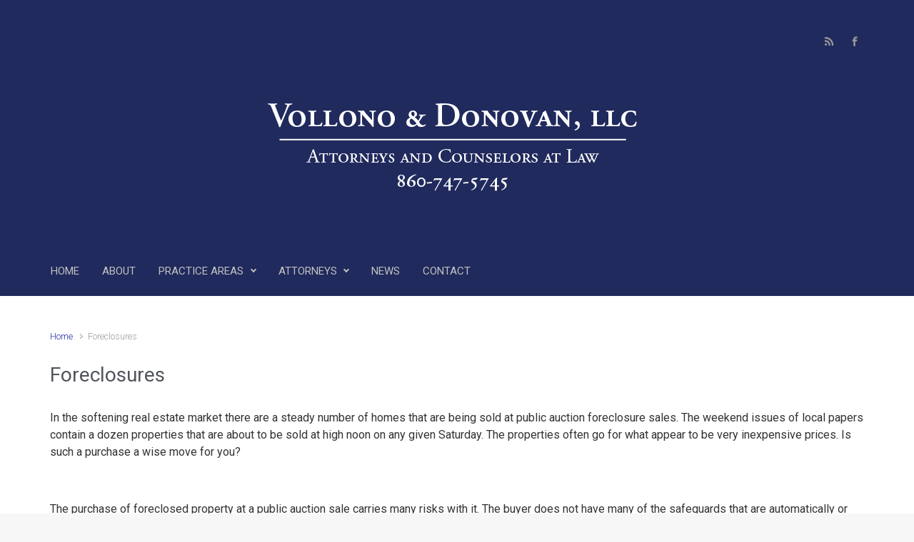

--- FILE ---
content_type: text/html; charset=UTF-8
request_url: http://t-vlaw.com/foreclosures/
body_size: 12826
content:

    <!DOCTYPE html>
<html itemscope="itemscope" itemtype="http://schema.org/WebPage"lang="en-US">
    <head>
        <meta charset="UTF-8"/>
        <meta name="viewport" content="width=device-width, initial-scale=1.0"/>
        <meta http-equiv="X-UA-Compatible" content="IE=edge"/>
		<meta name='robots' content='index, follow, max-image-preview:large, max-snippet:-1, max-video-preview:-1' />

	<!-- This site is optimized with the Yoast SEO plugin v26.7 - https://yoast.com/wordpress/plugins/seo/ -->
	<title>Foreclosures - Vollono &amp; Donovan, LLC</title>
	<link rel="canonical" href="https://t-vlaw.com/foreclosures/" />
	<meta property="og:locale" content="en_US" />
	<meta property="og:type" content="article" />
	<meta property="og:title" content="Foreclosures - Vollono &amp; Donovan, LLC" />
	<meta property="og:description" content="In the softening real estate market there are a steady number of homes that are being sold at public auction foreclosure sales. The weekend issues of local papers contain a dozen properties that are about to be sold at high noon on any given Saturday. The properties often go for what appear to be very [&hellip;]" />
	<meta property="og:url" content="https://t-vlaw.com/foreclosures/" />
	<meta property="og:site_name" content="Vollono &amp; Donovan, LLC" />
	<meta property="article:modified_time" content="2025-03-26T13:37:27+00:00" />
	<meta name="twitter:card" content="summary_large_image" />
	<script type="application/ld+json" class="yoast-schema-graph">{"@context":"https://schema.org","@graph":[{"@type":"WebPage","@id":"https://t-vlaw.com/foreclosures/","url":"https://t-vlaw.com/foreclosures/","name":"Foreclosures - Vollono &amp; Donovan, LLC","isPartOf":{"@id":"https://t-vlaw.com/#website"},"datePublished":"2017-10-17T19:23:58+00:00","dateModified":"2025-03-26T13:37:27+00:00","breadcrumb":{"@id":"https://t-vlaw.com/foreclosures/#breadcrumb"},"inLanguage":"en-US","potentialAction":[{"@type":"ReadAction","target":["https://t-vlaw.com/foreclosures/"]}]},{"@type":"BreadcrumbList","@id":"https://t-vlaw.com/foreclosures/#breadcrumb","itemListElement":[{"@type":"ListItem","position":1,"name":"Home","item":"https://t-vlaw.com/"},{"@type":"ListItem","position":2,"name":"Foreclosures"}]},{"@type":"WebSite","@id":"https://t-vlaw.com/#website","url":"https://t-vlaw.com/","name":"Vollono &amp; Donovan, LLC","description":"Attorneys and Counselors at Law","potentialAction":[{"@type":"SearchAction","target":{"@type":"EntryPoint","urlTemplate":"https://t-vlaw.com/?s={search_term_string}"},"query-input":{"@type":"PropertyValueSpecification","valueRequired":true,"valueName":"search_term_string"}}],"inLanguage":"en-US"}]}</script>
	<!-- / Yoast SEO plugin. -->


<link rel="alternate" type="application/rss+xml" title="Vollono &amp; Donovan, LLC &raquo; Feed" href="https://t-vlaw.com/feed/" />
<link rel="alternate" type="application/rss+xml" title="Vollono &amp; Donovan, LLC &raquo; Comments Feed" href="https://t-vlaw.com/comments/feed/" />
<link rel="alternate" title="oEmbed (JSON)" type="application/json+oembed" href="https://t-vlaw.com/wp-json/oembed/1.0/embed?url=https%3A%2F%2Ft-vlaw.com%2Fforeclosures%2F" />
<link rel="alternate" title="oEmbed (XML)" type="text/xml+oembed" href="https://t-vlaw.com/wp-json/oembed/1.0/embed?url=https%3A%2F%2Ft-vlaw.com%2Fforeclosures%2F&#038;format=xml" />
<style id='wp-img-auto-sizes-contain-inline-css' type='text/css'>
img:is([sizes=auto i],[sizes^="auto," i]){contain-intrinsic-size:3000px 1500px}
/*# sourceURL=wp-img-auto-sizes-contain-inline-css */
</style>
<style id='wp-emoji-styles-inline-css' type='text/css'>

	img.wp-smiley, img.emoji {
		display: inline !important;
		border: none !important;
		box-shadow: none !important;
		height: 1em !important;
		width: 1em !important;
		margin: 0 0.07em !important;
		vertical-align: -0.1em !important;
		background: none !important;
		padding: 0 !important;
	}
/*# sourceURL=wp-emoji-styles-inline-css */
</style>
<style id='wp-block-library-inline-css' type='text/css'>
:root{--wp-block-synced-color:#7a00df;--wp-block-synced-color--rgb:122,0,223;--wp-bound-block-color:var(--wp-block-synced-color);--wp-editor-canvas-background:#ddd;--wp-admin-theme-color:#007cba;--wp-admin-theme-color--rgb:0,124,186;--wp-admin-theme-color-darker-10:#006ba1;--wp-admin-theme-color-darker-10--rgb:0,107,160.5;--wp-admin-theme-color-darker-20:#005a87;--wp-admin-theme-color-darker-20--rgb:0,90,135;--wp-admin-border-width-focus:2px}@media (min-resolution:192dpi){:root{--wp-admin-border-width-focus:1.5px}}.wp-element-button{cursor:pointer}:root .has-very-light-gray-background-color{background-color:#eee}:root .has-very-dark-gray-background-color{background-color:#313131}:root .has-very-light-gray-color{color:#eee}:root .has-very-dark-gray-color{color:#313131}:root .has-vivid-green-cyan-to-vivid-cyan-blue-gradient-background{background:linear-gradient(135deg,#00d084,#0693e3)}:root .has-purple-crush-gradient-background{background:linear-gradient(135deg,#34e2e4,#4721fb 50%,#ab1dfe)}:root .has-hazy-dawn-gradient-background{background:linear-gradient(135deg,#faaca8,#dad0ec)}:root .has-subdued-olive-gradient-background{background:linear-gradient(135deg,#fafae1,#67a671)}:root .has-atomic-cream-gradient-background{background:linear-gradient(135deg,#fdd79a,#004a59)}:root .has-nightshade-gradient-background{background:linear-gradient(135deg,#330968,#31cdcf)}:root .has-midnight-gradient-background{background:linear-gradient(135deg,#020381,#2874fc)}:root{--wp--preset--font-size--normal:16px;--wp--preset--font-size--huge:42px}.has-regular-font-size{font-size:1em}.has-larger-font-size{font-size:2.625em}.has-normal-font-size{font-size:var(--wp--preset--font-size--normal)}.has-huge-font-size{font-size:var(--wp--preset--font-size--huge)}.has-text-align-center{text-align:center}.has-text-align-left{text-align:left}.has-text-align-right{text-align:right}.has-fit-text{white-space:nowrap!important}#end-resizable-editor-section{display:none}.aligncenter{clear:both}.items-justified-left{justify-content:flex-start}.items-justified-center{justify-content:center}.items-justified-right{justify-content:flex-end}.items-justified-space-between{justify-content:space-between}.screen-reader-text{border:0;clip-path:inset(50%);height:1px;margin:-1px;overflow:hidden;padding:0;position:absolute;width:1px;word-wrap:normal!important}.screen-reader-text:focus{background-color:#ddd;clip-path:none;color:#444;display:block;font-size:1em;height:auto;left:5px;line-height:normal;padding:15px 23px 14px;text-decoration:none;top:5px;width:auto;z-index:100000}html :where(.has-border-color){border-style:solid}html :where([style*=border-top-color]){border-top-style:solid}html :where([style*=border-right-color]){border-right-style:solid}html :where([style*=border-bottom-color]){border-bottom-style:solid}html :where([style*=border-left-color]){border-left-style:solid}html :where([style*=border-width]){border-style:solid}html :where([style*=border-top-width]){border-top-style:solid}html :where([style*=border-right-width]){border-right-style:solid}html :where([style*=border-bottom-width]){border-bottom-style:solid}html :where([style*=border-left-width]){border-left-style:solid}html :where(img[class*=wp-image-]){height:auto;max-width:100%}:where(figure){margin:0 0 1em}html :where(.is-position-sticky){--wp-admin--admin-bar--position-offset:var(--wp-admin--admin-bar--height,0px)}@media screen and (max-width:600px){html :where(.is-position-sticky){--wp-admin--admin-bar--position-offset:0px}}

/*# sourceURL=wp-block-library-inline-css */
</style><style id='global-styles-inline-css' type='text/css'>
:root{--wp--preset--aspect-ratio--square: 1;--wp--preset--aspect-ratio--4-3: 4/3;--wp--preset--aspect-ratio--3-4: 3/4;--wp--preset--aspect-ratio--3-2: 3/2;--wp--preset--aspect-ratio--2-3: 2/3;--wp--preset--aspect-ratio--16-9: 16/9;--wp--preset--aspect-ratio--9-16: 9/16;--wp--preset--color--black: #000000;--wp--preset--color--cyan-bluish-gray: #abb8c3;--wp--preset--color--white: #ffffff;--wp--preset--color--pale-pink: #f78da7;--wp--preset--color--vivid-red: #cf2e2e;--wp--preset--color--luminous-vivid-orange: #ff6900;--wp--preset--color--luminous-vivid-amber: #fcb900;--wp--preset--color--light-green-cyan: #7bdcb5;--wp--preset--color--vivid-green-cyan: #00d084;--wp--preset--color--pale-cyan-blue: #8ed1fc;--wp--preset--color--vivid-cyan-blue: #0693e3;--wp--preset--color--vivid-purple: #9b51e0;--wp--preset--gradient--vivid-cyan-blue-to-vivid-purple: linear-gradient(135deg,rgb(6,147,227) 0%,rgb(155,81,224) 100%);--wp--preset--gradient--light-green-cyan-to-vivid-green-cyan: linear-gradient(135deg,rgb(122,220,180) 0%,rgb(0,208,130) 100%);--wp--preset--gradient--luminous-vivid-amber-to-luminous-vivid-orange: linear-gradient(135deg,rgb(252,185,0) 0%,rgb(255,105,0) 100%);--wp--preset--gradient--luminous-vivid-orange-to-vivid-red: linear-gradient(135deg,rgb(255,105,0) 0%,rgb(207,46,46) 100%);--wp--preset--gradient--very-light-gray-to-cyan-bluish-gray: linear-gradient(135deg,rgb(238,238,238) 0%,rgb(169,184,195) 100%);--wp--preset--gradient--cool-to-warm-spectrum: linear-gradient(135deg,rgb(74,234,220) 0%,rgb(151,120,209) 20%,rgb(207,42,186) 40%,rgb(238,44,130) 60%,rgb(251,105,98) 80%,rgb(254,248,76) 100%);--wp--preset--gradient--blush-light-purple: linear-gradient(135deg,rgb(255,206,236) 0%,rgb(152,150,240) 100%);--wp--preset--gradient--blush-bordeaux: linear-gradient(135deg,rgb(254,205,165) 0%,rgb(254,45,45) 50%,rgb(107,0,62) 100%);--wp--preset--gradient--luminous-dusk: linear-gradient(135deg,rgb(255,203,112) 0%,rgb(199,81,192) 50%,rgb(65,88,208) 100%);--wp--preset--gradient--pale-ocean: linear-gradient(135deg,rgb(255,245,203) 0%,rgb(182,227,212) 50%,rgb(51,167,181) 100%);--wp--preset--gradient--electric-grass: linear-gradient(135deg,rgb(202,248,128) 0%,rgb(113,206,126) 100%);--wp--preset--gradient--midnight: linear-gradient(135deg,rgb(2,3,129) 0%,rgb(40,116,252) 100%);--wp--preset--font-size--small: 13px;--wp--preset--font-size--medium: 20px;--wp--preset--font-size--large: 36px;--wp--preset--font-size--x-large: 42px;--wp--preset--spacing--20: 0.44rem;--wp--preset--spacing--30: 0.67rem;--wp--preset--spacing--40: 1rem;--wp--preset--spacing--50: 1.5rem;--wp--preset--spacing--60: 2.25rem;--wp--preset--spacing--70: 3.38rem;--wp--preset--spacing--80: 5.06rem;--wp--preset--shadow--natural: 6px 6px 9px rgba(0, 0, 0, 0.2);--wp--preset--shadow--deep: 12px 12px 50px rgba(0, 0, 0, 0.4);--wp--preset--shadow--sharp: 6px 6px 0px rgba(0, 0, 0, 0.2);--wp--preset--shadow--outlined: 6px 6px 0px -3px rgb(255, 255, 255), 6px 6px rgb(0, 0, 0);--wp--preset--shadow--crisp: 6px 6px 0px rgb(0, 0, 0);}:where(.is-layout-flex){gap: 0.5em;}:where(.is-layout-grid){gap: 0.5em;}body .is-layout-flex{display: flex;}.is-layout-flex{flex-wrap: wrap;align-items: center;}.is-layout-flex > :is(*, div){margin: 0;}body .is-layout-grid{display: grid;}.is-layout-grid > :is(*, div){margin: 0;}:where(.wp-block-columns.is-layout-flex){gap: 2em;}:where(.wp-block-columns.is-layout-grid){gap: 2em;}:where(.wp-block-post-template.is-layout-flex){gap: 1.25em;}:where(.wp-block-post-template.is-layout-grid){gap: 1.25em;}.has-black-color{color: var(--wp--preset--color--black) !important;}.has-cyan-bluish-gray-color{color: var(--wp--preset--color--cyan-bluish-gray) !important;}.has-white-color{color: var(--wp--preset--color--white) !important;}.has-pale-pink-color{color: var(--wp--preset--color--pale-pink) !important;}.has-vivid-red-color{color: var(--wp--preset--color--vivid-red) !important;}.has-luminous-vivid-orange-color{color: var(--wp--preset--color--luminous-vivid-orange) !important;}.has-luminous-vivid-amber-color{color: var(--wp--preset--color--luminous-vivid-amber) !important;}.has-light-green-cyan-color{color: var(--wp--preset--color--light-green-cyan) !important;}.has-vivid-green-cyan-color{color: var(--wp--preset--color--vivid-green-cyan) !important;}.has-pale-cyan-blue-color{color: var(--wp--preset--color--pale-cyan-blue) !important;}.has-vivid-cyan-blue-color{color: var(--wp--preset--color--vivid-cyan-blue) !important;}.has-vivid-purple-color{color: var(--wp--preset--color--vivid-purple) !important;}.has-black-background-color{background-color: var(--wp--preset--color--black) !important;}.has-cyan-bluish-gray-background-color{background-color: var(--wp--preset--color--cyan-bluish-gray) !important;}.has-white-background-color{background-color: var(--wp--preset--color--white) !important;}.has-pale-pink-background-color{background-color: var(--wp--preset--color--pale-pink) !important;}.has-vivid-red-background-color{background-color: var(--wp--preset--color--vivid-red) !important;}.has-luminous-vivid-orange-background-color{background-color: var(--wp--preset--color--luminous-vivid-orange) !important;}.has-luminous-vivid-amber-background-color{background-color: var(--wp--preset--color--luminous-vivid-amber) !important;}.has-light-green-cyan-background-color{background-color: var(--wp--preset--color--light-green-cyan) !important;}.has-vivid-green-cyan-background-color{background-color: var(--wp--preset--color--vivid-green-cyan) !important;}.has-pale-cyan-blue-background-color{background-color: var(--wp--preset--color--pale-cyan-blue) !important;}.has-vivid-cyan-blue-background-color{background-color: var(--wp--preset--color--vivid-cyan-blue) !important;}.has-vivid-purple-background-color{background-color: var(--wp--preset--color--vivid-purple) !important;}.has-black-border-color{border-color: var(--wp--preset--color--black) !important;}.has-cyan-bluish-gray-border-color{border-color: var(--wp--preset--color--cyan-bluish-gray) !important;}.has-white-border-color{border-color: var(--wp--preset--color--white) !important;}.has-pale-pink-border-color{border-color: var(--wp--preset--color--pale-pink) !important;}.has-vivid-red-border-color{border-color: var(--wp--preset--color--vivid-red) !important;}.has-luminous-vivid-orange-border-color{border-color: var(--wp--preset--color--luminous-vivid-orange) !important;}.has-luminous-vivid-amber-border-color{border-color: var(--wp--preset--color--luminous-vivid-amber) !important;}.has-light-green-cyan-border-color{border-color: var(--wp--preset--color--light-green-cyan) !important;}.has-vivid-green-cyan-border-color{border-color: var(--wp--preset--color--vivid-green-cyan) !important;}.has-pale-cyan-blue-border-color{border-color: var(--wp--preset--color--pale-cyan-blue) !important;}.has-vivid-cyan-blue-border-color{border-color: var(--wp--preset--color--vivid-cyan-blue) !important;}.has-vivid-purple-border-color{border-color: var(--wp--preset--color--vivid-purple) !important;}.has-vivid-cyan-blue-to-vivid-purple-gradient-background{background: var(--wp--preset--gradient--vivid-cyan-blue-to-vivid-purple) !important;}.has-light-green-cyan-to-vivid-green-cyan-gradient-background{background: var(--wp--preset--gradient--light-green-cyan-to-vivid-green-cyan) !important;}.has-luminous-vivid-amber-to-luminous-vivid-orange-gradient-background{background: var(--wp--preset--gradient--luminous-vivid-amber-to-luminous-vivid-orange) !important;}.has-luminous-vivid-orange-to-vivid-red-gradient-background{background: var(--wp--preset--gradient--luminous-vivid-orange-to-vivid-red) !important;}.has-very-light-gray-to-cyan-bluish-gray-gradient-background{background: var(--wp--preset--gradient--very-light-gray-to-cyan-bluish-gray) !important;}.has-cool-to-warm-spectrum-gradient-background{background: var(--wp--preset--gradient--cool-to-warm-spectrum) !important;}.has-blush-light-purple-gradient-background{background: var(--wp--preset--gradient--blush-light-purple) !important;}.has-blush-bordeaux-gradient-background{background: var(--wp--preset--gradient--blush-bordeaux) !important;}.has-luminous-dusk-gradient-background{background: var(--wp--preset--gradient--luminous-dusk) !important;}.has-pale-ocean-gradient-background{background: var(--wp--preset--gradient--pale-ocean) !important;}.has-electric-grass-gradient-background{background: var(--wp--preset--gradient--electric-grass) !important;}.has-midnight-gradient-background{background: var(--wp--preset--gradient--midnight) !important;}.has-small-font-size{font-size: var(--wp--preset--font-size--small) !important;}.has-medium-font-size{font-size: var(--wp--preset--font-size--medium) !important;}.has-large-font-size{font-size: var(--wp--preset--font-size--large) !important;}.has-x-large-font-size{font-size: var(--wp--preset--font-size--x-large) !important;}
/*# sourceURL=global-styles-inline-css */
</style>

<style id='classic-theme-styles-inline-css' type='text/css'>
/*! This file is auto-generated */
.wp-block-button__link{color:#fff;background-color:#32373c;border-radius:9999px;box-shadow:none;text-decoration:none;padding:calc(.667em + 2px) calc(1.333em + 2px);font-size:1.125em}.wp-block-file__button{background:#32373c;color:#fff;text-decoration:none}
/*# sourceURL=/wp-includes/css/classic-themes.min.css */
</style>
<link rel='stylesheet' id='siteorigin-panels-front-css' href='http://t-vlaw.com/wp-content/plugins/siteorigin-panels/css/front-flex.min.css' type='text/css' media='all' />
<link rel='stylesheet' id='evolve-bootstrap-css' href='http://t-vlaw.com/wp-content/themes/evolve/assets/css/bootstrap.min.css' type='text/css' media='all' />
<link rel='stylesheet' id='evolve-fw-css' href='http://t-vlaw.com/wp-content/themes/evolve/assets/css/fw-all.min.css' type='text/css' media='all' />
<link rel='stylesheet' id='evolve-style-css' href='http://t-vlaw.com/wp-content/themes/evolve/style.css' type='text/css' media='all' />
<style id='evolve-style-inline-css' type='text/css'>
 .navbar-nav .nav-link:focus, .navbar-nav .nav-link:hover, .navbar-nav .active > .nav-link, .navbar-nav .nav-link.active, .navbar-nav .nav-link.show, .navbar-nav .show > .nav-link, .navbar-nav li.menu-item.current-menu-item > a, .navbar-nav li.menu-item.current-menu-parent > a, .navbar-nav li.menu-item.current-menu-ancestor > a, .navbar-nav li a:hover, .navbar-nav li:hover > a, .navbar-nav li:hover, .social-media-links a:hover { color: #fff; } .thumbnail-post:hover img { -webkit-transform: scale(1.1,1.1); -ms-transform: scale(1.1,1.1); transform: scale(1.1,1.1); } .thumbnail-post:hover .mask { opacity: 1; } .thumbnail-post:hover .icon { opacity: 1; top: 50%; margin-top: -25px; } .content { background-color: #ffffff; } .content { padding-top: 35px; padding-bottom: 0px; } .navbar-nav .dropdown-menu { background-color: #202a5d; } .navbar-nav .dropdown-item:focus, .navbar-nav .dropdown-item:hover { background: none; } .menu-header, .sticky-header { background-color: #202a5d; } .header-v1 .header-search .form-control:focus, .sticky-header .header-search .form-control:focus { background-color: #141e51; } .footer { background: #202a5d; } .header-pattern { background-color: #202a5d; } .header-search .form-control, .header-search .form-control:focus, .header-search .form-control::placeholder { color: #c1c1c1; } body { font-size: 1rem; font-family: Roboto; font-weight: 300; color: #212529; } #website-title, #website-title a { font-size: 39px; font-family: Roboto; font-style: 400; color: #ffffff; } #tagline { font-size: 13px; font-family: Roboto; font-style: 400; color: #aaaaaa; } .post-title, .post-title a, .blog-title { font-size: 28px; font-family: Roboto; font-weight: 400; color: #51545C; } .post-content { font-size: 16px; font-family: Roboto; font-weight: 400; color: #333; } body{ color:#333; } #sticky-title { font-size: 25px; font-family: Roboto; font-weight: 400; color: #ffffff; } .page-nav a, .navbar-nav .nav-link, .navbar-nav .dropdown-item, .navbar-nav .dropdown-menu, .menu-header, .header-wrapper .header-search, .sticky-header, .navbar-toggler { font-size: 15px; font-family: Roboto; font-weight: 400; color: #c1c1c1; } .widget-title, .widget-title a.rsswidget { font-size: 19px; font-family: Roboto; font-weight: 400; color: #ffffff; } .widget-content, .aside, .aside a { font-size: 13px; font-family: Roboto; font-weight: 400; color: #ffffff; }.widget-content, .widget-content a, .widget-content .tab-holder .news-list li .post-holder a, .widget-content .tab-holder .news-list li .post-holder .meta{ color:#ffffff; } h1 { font-size: 46px; font-family: Roboto; font-weight: 400; color: #333; } h2 { font-size: 40px; font-family: Roboto; font-weight: 400; color: #333; } h3 { font-size: 34px; font-family: Roboto; font-weight: 400; color: #333; } h4 { font-size: 27px; font-family: Roboto; font-weight: 400; color: #333; } h5 { font-size: 20px; font-family: Roboto; font-weight: 400; color: #333; } h6 { font-size: 14px; font-family: Roboto; font-weight: 400; color: #333; } #copyright, #copyright a { font-size: .7rem; font-family: Roboto; font-weight: 300; color: #999999; } #website-title, #tagline { float: none; margin: 5px auto; } .header-logo-container img { float: none; } #website-title, #tagline, .header-logo-container { display:inline-block; text-align:center; width:100%; } #website-title, #tagline { position: relative; } #backtotop { right: 2rem; } .widget-content { background: none; border: none; -webkit-box-shadow: none; box-shadow: none; } .widget::before { -webkit-box-shadow: none; box-shadow: none; } a, .page-link, .page-link:hover, code, .widget_calendar tbody a, .page-numbers.current { color: #2530a3; } .breadcrumb-item:last-child, .breadcrumb-item+.breadcrumb-item::before, .widget a, .post-meta, .post-meta a, .navigation a, .post-content .number-pagination a:link, #wp-calendar td, .no-comment, .comment-meta, .comment-meta a, blockquote, .price del { color: #999999; } a:hover { color: #3944b7; } .header { padding-top: 40px; padding-bottom: 40px; } .header.container { padding-left: 30px; padding-right: 30px; } .page-nav ul > li, .navbar-nav > li { padding: 0 8px; } .social-media-links a { color: #999999; } .social-media-links .icon { height: normal; width: normal; } .header-block { background-color: #202a5d; background: -o-radial-gradient(circle, #202a5d, #111b4e); background: radial-gradient(circle, #202a5d, #111b4e); background-repeat: no-repeat; } .btn, a.btn, button, .button, .widget .button, input#submit, input[type=submit], .post-content a.btn, .woocommerce .button { background: #0bb697; background-image: -webkit-gradient( linear, left bottom, left top, from(#0bb697), to(#0bb697) ); background-image: -o-linear-gradient( bottom, #0bb697, #0bb697 ); background-image: linear-gradient( to top, #0bb697, #0bb697 ); color: #f4f4f4; text-shadow: none; border-color: #0bb697; border-radius: .3em; border-width: 1pxpx; border-style: solid; -webkit-box-shadow: 0 2px 0 #1d6e72; box-shadow: 0 2px 0 #1d6e72; } .btn:hover, a.btn:hover, button:hover, .button:hover, .widget .button:hover, input#submit:hover, input[type=submit]:hover, .carousel-control-button:hover, .header-wrapper .woocommerce-menu .btn:hover { color: #ffffff; border-color: #313a43; background: #313a43; background-image: -webkit-gradient( linear, left bottom, left top, from( #313a43 ), to( #313a43 ) ); background-image: -o-linear-gradient( bottom, #313a43, #313a43 ); background-image: linear-gradient( to top, #313a43, #313a43 ); -webkit-box-shadow: 0 2px 0 #313a43; box-shadow: 0 2px 0 #313a43; border-width: 1pxpx; border-style: solid; } input[type=text], input[type=email], input[type=url], input[type=password], input[type=file], input[type=tel], textarea, select, .form-control, .form-control:focus, .select2-container--default .select2-selection--single, a.wpml-ls-item-toggle, .wpml-ls-sub-menu a { background-color: #ffffff; border-color: transparent; color: #888888; } .custom-checkbox .custom-control-input:checked~.custom-control-label::before, .custom-radio .custom-control-input:checked~.custom-control-label::before, .nav-pills .nav-link.active, .dropdown-item.active, .dropdown-item:active, .woocommerce-store-notice, .comment-author .fn .badge-primary, .widget.woocommerce .count, .woocommerce-review-link, .woocommerce .onsale, .stars a:hover, .stars a.active { background: #492fb1; } .form-control:focus, .input-text:focus, input[type=text]:focus, input[type=email]:focus, input[type=url]:focus, input[type=password]:focus, input[type=file]:focus, input[type=tel]:focus, textarea:focus, .page-link:focus, select:focus { border-color: transparent; box-shadow: 0 0 .7rem rgba(73, 47, 177, 0.9); } .custom-control-input:focus~.custom-control-label::before { box-shadow: 0 0 0 1px #fff, 0 0 0 0.2rem  rgba(73, 47, 177, 0.25); } .btn.focus, .btn:focus { box-shadow: 0 0 0 0.2rem rgba(73, 47, 177, 0.25); } :focus { outline-color: rgba(73, 47, 177, 0.25); } code { border-left-color: #492fb1; } @media (min-width: 992px), (min-width: 1200px), (min-width: 1260px) and (max-width: 1198.98px) { .container { width: 100%; max-width: 1200px; } .header-block .container:first-child { width: 100%; } .posts.card-deck > .card { min-width: calc(50% - 30px); max-width: calc(50% - 30px); } .posts.card-deck > .card.p-4 { min-width: calc(50% - 2rem); max-width: calc(50% - 2rem); }} @media (max-width: 991.98px) { .posts.card-deck > .card { min-width: calc(50% - 30px); max-width: calc(50% - 30px); } .posts.card-deck > .card.p-4 { min-width: calc(50% - 2rem); max-width: calc(50% - 2rem); }} @media (min-width: 768px) { .sticky-header { width: 100%; left: 0; right: 0; margin: 0 auto; z-index: 99999; } .page-nav, .header-wrapper .main-menu { padding-top: 8px; padding-bottom: 8px; } .posts.card-columns { -webkit-column-count: 2; column-count: 2; } .header-v1 .social-media-links li:last-child a { padding-right: 0; }} @media (max-width: 767.98px) { .page-nav ul li, .page-nav ul, .navbar-nav li, .navbar-nav, .navbar-nav .dropdown-menu, .navbar-toggler { border-color: #141e51; } .navbar-toggler, .page-nav ul li, .page-nav ul, .navbar-nav li, .navbar-nav, .navbar-nav .dropdown-menu { background: #182255; } .posts.card-columns { -webkit-column-count: 1; column-count: 1; } .posts.card-deck > .card { min-width: calc(100% - 30px); max-width: 100%; } .posts.card-deck > .card.p-4 { min-width: calc(100% - 2rem); max-width: 100%; }} @media (min-width: 576px) {} @media (max-width: 575.98px) { .header-v1 .search-form .form-control { background-color: #182255; }}
/*# sourceURL=evolve-style-inline-css */
</style>
<link rel="https://api.w.org/" href="https://t-vlaw.com/wp-json/" /><link rel="alternate" title="JSON" type="application/json" href="https://t-vlaw.com/wp-json/wp/v2/pages/189" /><link rel="EditURI" type="application/rsd+xml" title="RSD" href="https://t-vlaw.com/xmlrpc.php?rsd" />
<meta name="generator" content="WordPress 6.9" />
<link rel='shortlink' href='https://t-vlaw.com/?p=189' />
<style type="text/css" id="custom-background-css">
body.custom-background { background-color: #f7f7f7; }
</style>
	<style media="all" id="siteorigin-panels-layouts-head">/* Layout 189 */ #pgc-189-0-0 { width:100%;width:calc(100% - ( 0 * 30px ) ) } #pg-189-0 , #pl-189 .so-panel { margin-bottom:30px } #pgc-189-1-0 { width:75%;width:calc(75% - ( 0.249999998125 * 30px ) ) } #pgc-189-1-1 { width:25%;width:calc(25% - ( 0.750000001875 * 30px ) ) } #pl-189 .so-panel:last-of-type { margin-bottom:0px } #pg-189-0.panel-has-style > .panel-row-style, #pg-189-0.panel-no-style , #pg-189-1.panel-has-style > .panel-row-style, #pg-189-1.panel-no-style { -webkit-align-items:flex-start;align-items:flex-start } #pg-189-1> .panel-row-style { background-color:#202a5d;padding:2% 2% 2% 2% } @media (max-width:780px){ #pg-189-0.panel-no-style, #pg-189-0.panel-has-style > .panel-row-style, #pg-189-0 , #pg-189-1.panel-no-style, #pg-189-1.panel-has-style > .panel-row-style, #pg-189-1 { -webkit-flex-direction:column;-ms-flex-direction:column;flex-direction:column } #pg-189-0 > .panel-grid-cell , #pg-189-0 > .panel-row-style > .panel-grid-cell , #pg-189-1 > .panel-grid-cell , #pg-189-1 > .panel-row-style > .panel-grid-cell { width:100%;margin-right:0 } #pgc-189-1-0 { margin-bottom:30px } #pl-189 .panel-grid-cell { padding:0 } #pl-189 .panel-grid .panel-grid-cell-empty { display:none } #pl-189 .panel-grid .panel-grid-cell-mobile-last { margin-bottom:0px } #pg-189-1> .panel-row-style { padding:1% 1% 1% 1% }  } </style><link rel="icon" href="https://t-vlaw.com/wp-content/uploads/2017/10/cropped-Thompson-Vollono-Donovan-Square-Logo-32x32.png" sizes="32x32" />
<link rel="icon" href="https://t-vlaw.com/wp-content/uploads/2017/10/cropped-Thompson-Vollono-Donovan-Square-Logo-192x192.png" sizes="192x192" />
<link rel="apple-touch-icon" href="https://t-vlaw.com/wp-content/uploads/2017/10/cropped-Thompson-Vollono-Donovan-Square-Logo-180x180.png" />
<meta name="msapplication-TileImage" content="https://t-vlaw.com/wp-content/uploads/2017/10/cropped-Thompson-Vollono-Donovan-Square-Logo-270x270.png" />
    <link rel='stylesheet' id='sow-button-atom-ed6c8cece0c6-189-css' href='http://t-vlaw.com/wp-content/uploads/siteorigin-widgets/sow-button-atom-ed6c8cece0c6-189.css' type='text/css' media='all' />
<link rel='stylesheet' id='sow-button-base-css' href='http://t-vlaw.com/wp-content/plugins/so-widgets-bundle/widgets/button/css/style.css' type='text/css' media='all' />
<link rel='stylesheet' id='siteorigin-widget-icon-font-fontawesome-css' href='http://t-vlaw.com/wp-content/plugins/so-widgets-bundle/icons/fontawesome/style.css' type='text/css' media='all' />
<link rel='stylesheet' id='evolve-google-fonts-css' href='http://fonts.googleapis.com/css?family=Roboto%3A300%7CRoboto%3A400%7CRoboto%3A400%7CRoboto%3A400%7CRoboto%3A400%7CRoboto%3A400%7CRoboto%3A400%7CRoboto%3A300%7CRoboto%3A400%7CRoboto%3A400%7CRoboto%3A400%7CRoboto%3A400%7CRoboto%3A400%7CRoboto%3A400%7CRoboto%3A400%7CRoboto%3A400%7CRoboto%7CRoboto%7CRoboto%7CRoboto%7CRoboto%7CRoboto%7CRoboto%3A400%7CRoboto%3A400%7CRoboto%3A700%7CRoboto%3A700%7CRoboto%3A300%7CRoboto%3A700%7CRoboto%3A700%7CRoboto%3A300%7CRoboto%3A400%7CRoboto%3A400%7CRoboto%3A400%7CRoboto%3A400%7CRoboto%3A400%7CRoboto%3A400%7CRoboto%3A300%7CRoboto%3A400%7CRoboto%3A400%7CRoboto%3A400%7CRoboto%3A400%7CRoboto%3A400%7CRoboto%3A400%7CRoboto%3A400%7CRoboto%3A400%7CRoboto%7CRoboto%7CRoboto%7CRoboto%7CRoboto%7CRoboto%7CRoboto%3A400%7CRoboto%3A400%7CRoboto%3A700%7CRoboto%3A700%7CRoboto%3A300%7CRoboto%3A700%7CRoboto%3A700%7CRoboto%3A700&#038;ver=6.9' type='text/css' media='all' />
<link rel='stylesheet' id='evolve-animate-css' href='http://t-vlaw.com/wp-content/themes/evolve/assets/css/animate.min.css' type='text/css' media='all' />
</head>
<body class="wp-singular page-template-default page page-id-189 custom-background wp-theme-evolve siteorigin-panels siteorigin-panels-before-js" itemscope="itemscope" itemtype="http://schema.org/WebPage">
<a class="btn screen-reader-text sr-only sr-only-focusable"
   href="#primary">Skip to main content</a>

<div id="wrapper"><div class="header-block"></div><header class="header-v1 header-wrapper" role="banner" itemscope="itemscope" itemtype="http://schema.org/WPHeader">
    <div class="header-pattern">

		
        <div class="header container">
            <div class="row align-items-center justify-content-between">

				<div class="col-12 order-1">
        <ul class="social-media-links ml-md-3 float-md-right">

			
                <li><a target="_blank" href="http://t-vlaw.com/feed/rss/" data-toggle="tooltip"
                       data-placement="bottom"
                       title="RSS Feed"><svg class="icon icon-rss" aria-hidden="true" role="img"> <use xlink:href="http://t-vlaw.com/wp-content/themes/evolve/assets/images/icons.svg#icon-rss"></use> </svg></a>
                </li>

			
                <li><a target="_blank" href="https://www.facebook.com/plainvillelawyers" data-toggle="tooltip"
                       data-placement="bottom"
                       title="Facebook"><svg class="icon icon-facebook" aria-hidden="true" role="img"> <use xlink:href="http://t-vlaw.com/wp-content/themes/evolve/assets/images/icons.svg#icon-facebook"></use> </svg></a>
                </li>

			
        </ul>
		</div><div class='col-12 order-2 mt-md-3 header-logo-container'><a href=https://t-vlaw.com><img alt='Vollono &amp; Donovan, LLC' src=https://t-vlaw.com/wp-content/uploads/2021/02/law-logo-1-01.png /></a></div>
            </div><!-- .row .align-items-center -->
        </div><!-- .header .container -->

		
    </div><!-- .header-pattern -->

    <div class="menu-header">
        <div class="container">
            <div class="row align-items-md-center">

				<nav class="navbar navbar-expand-md main-menu mr-auto col-12 col-sm"><button class="navbar-toggler" type="button" data-toggle="collapse" data-target="#primary-menu" aria-controls="primary-menu" aria-expanded="false" aria-label="Primary">
                                    <svg class="icon icon-menu" aria-hidden="true" role="img"> <use xlink:href="http://t-vlaw.com/wp-content/themes/evolve/assets/images/icons.svg#icon-menu"></use> </svg>
                                    </button>
                                <div id="primary-menu" class="collapse navbar-collapse" data-hover="dropdown" data-animations="fadeInUp fadeInDown fadeInDown fadeInDown"><ul id="menu-top-menu" class="navbar-nav mr-auto"><li itemscope="itemscope" itemtype="https://www.schema.org/SiteNavigationElement" id="menu-item-114" class="menu-item menu-item-type-post_type menu-item-object-page menu-item-home menu-item-114 nav-item"><a href="https://t-vlaw.com/" class="nav-link">HOME</a></li>
<li itemscope="itemscope" itemtype="https://www.schema.org/SiteNavigationElement" id="menu-item-112" class="menu-item menu-item-type-post_type menu-item-object-page menu-item-112 nav-item"><a href="https://t-vlaw.com/about/" class="nav-link">ABOUT</a></li>
<li itemscope="itemscope" itemtype="https://www.schema.org/SiteNavigationElement" id="menu-item-111" class="menu-item menu-item-type-post_type menu-item-object-page menu-item-has-children dropdown menu-item-111 nav-item"><a href="https://t-vlaw.com/practice-areas/" data-hover="dropdown" data-toggle="dropdown" aria-haspopup="true" aria-expanded="false" class="dropdown-toggle nav-link" id="menu-item-dropdown-111">PRACTICE AREAS</a>
<ul class="dropdown-menu dropdown-hover" aria-labelledby="menu-item-dropdown-111" role="menu">
	<li itemscope="itemscope" itemtype="https://www.schema.org/SiteNavigationElement" id="menu-item-439" class="menu-item menu-item-type-post_type menu-item-object-page menu-item-439 nav-item"><a href="https://t-vlaw.com/real-estate-and-foreclosures/" class="dropdown-item">Real Estate and Foreclosures</a></li>
	<li itemscope="itemscope" itemtype="https://www.schema.org/SiteNavigationElement" id="menu-item-444" class="menu-item menu-item-type-post_type menu-item-object-page menu-item-444 nav-item"><a href="https://t-vlaw.com/business-lawyer/" class="dropdown-item">Business Law</a></li>
	<li itemscope="itemscope" itemtype="https://www.schema.org/SiteNavigationElement" id="menu-item-440" class="menu-item menu-item-type-post_type menu-item-object-page menu-item-440 nav-item"><a href="https://t-vlaw.com/workers-compensation/" class="dropdown-item">Workers Compensation</a></li>
	<li itemscope="itemscope" itemtype="https://www.schema.org/SiteNavigationElement" id="menu-item-441" class="menu-item menu-item-type-post_type menu-item-object-page menu-item-441 nav-item"><a href="https://t-vlaw.com/wills-and-probate/" class="dropdown-item">Wills And Probate</a></li>
	<li itemscope="itemscope" itemtype="https://www.schema.org/SiteNavigationElement" id="menu-item-442" class="menu-item menu-item-type-post_type menu-item-object-page menu-item-442 nav-item"><a href="https://t-vlaw.com/personal-injury/" class="dropdown-item">Personal Injury</a></li>
	<li itemscope="itemscope" itemtype="https://www.schema.org/SiteNavigationElement" id="menu-item-446" class="menu-item menu-item-type-post_type menu-item-object-page menu-item-446 nav-item"><a href="https://t-vlaw.com/chapter-7-bankruptcy/" class="dropdown-item">Chapter 7 Bankruptcy</a></li>
	<li itemscope="itemscope" itemtype="https://www.schema.org/SiteNavigationElement" id="menu-item-445" class="menu-item menu-item-type-post_type menu-item-object-page menu-item-445 nav-item"><a href="https://t-vlaw.com/criminal-law/" class="dropdown-item">Criminal Law</a></li>
</ul>
</li>
<li itemscope="itemscope" itemtype="https://www.schema.org/SiteNavigationElement" id="menu-item-121" class="menu-item menu-item-type-post_type menu-item-object-page menu-item-has-children dropdown menu-item-121 nav-item"><a href="https://t-vlaw.com/attorneys/" data-hover="dropdown" data-toggle="dropdown" aria-haspopup="true" aria-expanded="false" class="dropdown-toggle nav-link" id="menu-item-dropdown-121">ATTORNEYS</a>
<ul class="dropdown-menu dropdown-hover" aria-labelledby="menu-item-dropdown-121" role="menu">
	<li itemscope="itemscope" itemtype="https://www.schema.org/SiteNavigationElement" id="menu-item-120" class="menu-item menu-item-type-post_type menu-item-object-page menu-item-120 nav-item"><a href="https://t-vlaw.com/james-donovan/" class="dropdown-item">James D. Donovan</a></li>
	<li itemscope="itemscope" itemtype="https://www.schema.org/SiteNavigationElement" id="menu-item-115" class="menu-item menu-item-type-post_type menu-item-object-page menu-item-115 nav-item"><a href="https://t-vlaw.com/michael-vollono/" class="dropdown-item">Michael V. Vollono</a></li>
	<li itemscope="itemscope" itemtype="https://www.schema.org/SiteNavigationElement" id="menu-item-622" class="menu-item menu-item-type-post_type menu-item-object-page menu-item-622 nav-item"><a href="https://t-vlaw.com/jonathan-d-donovan/" class="dropdown-item">Jonathan D. Donovan</a></li>
</ul>
</li>
<li itemscope="itemscope" itemtype="https://www.schema.org/SiteNavigationElement" id="menu-item-113" class="menu-item menu-item-type-post_type menu-item-object-page menu-item-113 nav-item"><a href="https://t-vlaw.com/news/" class="nav-link">NEWS</a></li>
<li itemscope="itemscope" itemtype="https://www.schema.org/SiteNavigationElement" id="menu-item-117" class="menu-item menu-item-type-post_type menu-item-object-page menu-item-117 nav-item"><a href="https://t-vlaw.com/contact/" class="nav-link">CONTACT</a></li>
</ul></div></nav>
            </div><!-- .row .align-items-center -->
        </div><!-- .container -->
    </div><!-- .menu-header -->
</header><!-- .header-v1 --><div class="header-block"></div><div class="content"><div class="container"><div class="row"><div id="primary" class="col"><nav aria-label="Breadcrumb"><ol class="breadcrumb"><li class="breadcrumb-item"><a class="home" href="https://t-vlaw.com">Home</a></li><li class="breadcrumb-item active">Foreclosures</li></ul></nav>
<article id="post-189" class="post-189 page type-page status-publish hentry" itemscope="itemscope"
         itemtype="http://schema.org/Article">

	<h1 class="post-title" itemprop="name">Foreclosures</h1>
    <div class="post-content" itemprop="description">

		<div id="pl-189"  class="panel-layout" ><div id="pg-189-0"  class="panel-grid panel-no-style" ><div id="pgc-189-0-0"  class="panel-grid-cell" ><div id="panel-189-0-0-0" class="so-panel widget widget_text panel-first-child panel-last-child" data-index="0" >			<div class="textwidget"><p>In the softening real estate market there are a steady number of homes that are being sold at public auction foreclosure sales. The weekend issues of local papers contain a dozen properties that are about to be sold at high noon on any given Saturday. The properties often go for what appear to be very inexpensive prices. Is such a purchase a wise move for you?</p>
<p>&nbsp;</p>
<p>The purchase of foreclosed property at a public auction sale carries many risks with it. The buyer does not have many of the safeguards that are automatically or often involved in a typical arms length transaction. The property is sold in &#8220;as is&#8221; condition with none of the statutory warrantees that are otherwise mandated by State law.</p>
<p>&nbsp;</p>
<p>You are required to have a substantial deposit (10% of the court appraisal value of the property) in order to participate in the bidding process and you must purchase the property within thirty days of the Court&#8217;s approval, if they approve it!</p>
<p>&nbsp;</p>
<p>There is no &#8220;mortgage contingency&#8221; clause to protect you from losing your deposit if your lender chooses not to provide you with a loan to buy the property. You do not receive title via a Warrantee Deed so you only get whatever title the foreclosing party has subject to any prior liens or encumbrances that predate his interest.</p>
<p>&nbsp;</p>
<p>You take title subject to any outstanding real estate taxes, water and sewer liens or similar unpaid debts that attach to the property.</p>
<p>&nbsp;</p>
<p>Participation in an auction sale can be exciting and may even cause you to pay more than you otherwise might have. The auction is conducted by an attorney appointed by the Court know as the Committee of Sale. Bidders register and are usually afforded a couple of hours time before the sale to inspect the property but unless you have a background in construction you may not have the expertise to discover hidden defects.</p>
<p>&nbsp;</p>
<p>The bidding follows the same pattern as any auction with the bidders increasing their bids until only one bidder is left&#8230; and they are the winner.</p>
<p>&nbsp;</p>
<p>The upside of a foreclosure sale purchase is usually getting the property for a &#8220;good&#8221; price. In order for you to determine what a good price is though you need to do your homework and learn as much about the property as you can. Check the land records, the assessor&#8217;s records, call the Committee, call local real estate agents to inquire as to typical prices for similar properties in the area and drive through the neighborhood.</p>
<p>&nbsp;</p>
<p>Attend a foreclosure sale just to get a &#8220;feel&#8221; for it. You can not know too much about the property before you bid on it! Above all make sure that you have the funds to buy the property if you are the successful bidder.</p>
<p>&nbsp;</p>
<p>An experienced attorney can be a valuable source of information and assistance if you choose to attempt to purchase a property at a public auction foreclosure sale.</p>
</div>
		</div></div></div><div id="pg-189-1"  class="panel-grid panel-has-style" ><div class="panel-row-style panel-row-style-for-189-1" ><div id="pgc-189-1-0"  class="panel-grid-cell" ><div id="panel-189-1-0-0" class="so-panel widget widget_text panel-first-child panel-last-child" data-index="1" >			<div class="textwidget"><h4 style="color: white;">Seeking Legal Advice?</h4>
<h5 style="color: white;">Legal issues are stressful. We can help guide you in the right direction.</h5>
<p style="color: white;">To speak one of our attorneys about your legal matter call 860-747-5745 to arrange a free consultation.</p>
</div>
		</div></div><div id="pgc-189-1-1"  class="panel-grid-cell" ><div id="panel-189-1-1-0" class="so-panel widget widget_sow-button panel-first-child panel-last-child" data-index="2" ><div
			
			class="so-widget-sow-button so-widget-sow-button-atom-ed6c8cece0c6-189"
			
		><div class="ow-button-base ow-button-align-center"
>
			<a
					href="https://t-vlaw.com/contact/"
					class="sowb-button ow-icon-placement-left ow-button-hover" 	>
		<span>
			<span class="sow-icon-fontawesome sow-fas" data-sow-icon="&#xf0a9;"
		style="" 
		aria-hidden="true"></span>
			Contact Us Today		</span>
			</a>
	</div>
</div></div></div></div></div></div>
    </div><!-- .post-content -->

</article><!-- #post --></div><!-- #primary 2222222222--></div><!-- .row --></div><!-- .container --></div><!-- .content --><footer class="footer" itemscope="itemscope" itemtype="http://schema.org/WPFooter" role="contentinfo"><div class="container"><div class="footer-widgets"><div class="row"><div class="col-sm-12 col-md-6 col-lg-4">
		<div id="recent-posts-4" class="widget widget_recent_entries"><div class="widget-content">
		<div class="widget-before-title"><div class="widget-title-background"></div><h3 class="widget-title">RECENT POSTS</h3></div>
		<ul>
											<li>
					<a href="https://t-vlaw.com/what-you-should-know-about-workers-compensation/">What You Should Know About Workers’ Compensation</a>
									</li>
											<li>
					<a href="https://t-vlaw.com/starting-a-business/">Starting a Business</a>
									</li>
											<li>
					<a href="https://t-vlaw.com/online-data-other-digital-property/">Online Data &#038; Other Digital Property</a>
									</li>
											<li>
					<a href="https://t-vlaw.com/what-is-a-will/">What is a Will?</a>
									</li>
											<li>
					<a href="https://t-vlaw.com/is-your-will-current/">Is Your Will Current?</a>
									</li>
					</ul>

		</div></div></div><div class="col-sm-12 col-md-6 col-lg-4"><div id="nav_menu-3" class="widget widget_nav_menu"><div class="widget-content"><div class="widget-before-title"><div class="widget-title-background"></div><h3 class="widget-title">SERVICES</h3></div><div class="menu-services-container"><ul id="menu-services" class="menu"><li id="menu-item-306" class="menu-item menu-item-type-post_type menu-item-object-page menu-item-306"><a href="https://t-vlaw.com/real-estate-and-foreclosures/">Real Estate and Foreclosures</a></li>
<li id="menu-item-307" class="menu-item menu-item-type-post_type menu-item-object-page menu-item-307"><a href="https://t-vlaw.com/workers-compensation/">Workers Compensation</a></li>
<li id="menu-item-308" class="menu-item menu-item-type-post_type menu-item-object-page menu-item-308"><a href="https://t-vlaw.com/chapter-7-bankruptcy/">Chapter 7 Bankruptcy</a></li>
<li id="menu-item-309" class="menu-item menu-item-type-post_type menu-item-object-page menu-item-309"><a href="https://t-vlaw.com/wills-and-probate/">Wills And Probate</a></li>
<li id="menu-item-312" class="menu-item menu-item-type-post_type menu-item-object-page menu-item-312"><a href="https://t-vlaw.com/business-lawyer/">Business Law</a></li>
<li id="menu-item-310" class="menu-item menu-item-type-post_type menu-item-object-page menu-item-310"><a href="https://t-vlaw.com/personal-injury/">Personal Injury</a></li>
<li id="menu-item-313" class="menu-item menu-item-type-post_type menu-item-object-page menu-item-313"><a href="https://t-vlaw.com/criminal-law/">Criminal Law</a></li>
</ul></div></div></div></div></div></div><div class="row"><div class="col custom-footer"><div align="center"><p><a href="tel:18607475745">860-747-5745</a></p>

<p><a href="http://t-vlaw.com/">Copyright © 2017 by The Law Offices of Thompson Vollono & Donovan, LLC. All rights reserved.</a> <a href="http://t-vlaw.com/disclaimer/"> Disclaimer</a> |  <a href=http://t-vlaw.com/privacy-policy/">Privacy Policy</a></p>

<p><a href="https://mmg-ct.com/"> Website Maintained by Mpression Marketing Group.</a></p></div></div></div></div><!-- .container --></footer><!-- .footer --><a href="#" id="backtotop" class="btn" role="button">&nbsp;</a></div><!-- #wrapper --><script type="speculationrules">
{"prefetch":[{"source":"document","where":{"and":[{"href_matches":"/*"},{"not":{"href_matches":["/wp-*.php","/wp-admin/*","/wp-content/uploads/*","/wp-content/*","/wp-content/plugins/*","/wp-content/themes/evolve/*","/*\\?(.+)"]}},{"not":{"selector_matches":"a[rel~=\"nofollow\"]"}},{"not":{"selector_matches":".no-prefetch, .no-prefetch a"}}]},"eagerness":"conservative"}]}
</script>
<script type="text/javascript" src="http://t-vlaw.com/wp-includes/js/jquery/jquery.min.js" id="jquery-core-js"></script>
<script type="text/javascript" src="http://t-vlaw.com/wp-includes/js/jquery/jquery-migrate.min.js" id="jquery-migrate-js"></script>
<script type="text/javascript" id="main-js-extra">
/* <![CDATA[ */
var evolve_js_local_vars = {"theme_url":"http://t-vlaw.com/wp-content/themes/evolve","buttons_effect":"animated pulse","scroll_to_top":"1"};
//# sourceURL=main-js-extra
/* ]]> */
</script>
<script type="text/javascript" src="http://t-vlaw.com/wp-content/themes/evolve/assets/js/main.min.js" id="main-js"></script>
<script type="text/javascript" src="http://t-vlaw.com/wp-content/themes/evolve/assets/fonts/fontawesome/font-awesome-all.min.js" id="evolve-font-awesome-js"></script>
<script type="text/javascript" src="http://t-vlaw.com/wp-content/themes/evolve/assets/fonts/fontawesome/font-awesome-shims.min.js" id="evolve-font-awesome-shims-js"></script>
<script id="wp-emoji-settings" type="application/json">
{"baseUrl":"https://s.w.org/images/core/emoji/17.0.2/72x72/","ext":".png","svgUrl":"https://s.w.org/images/core/emoji/17.0.2/svg/","svgExt":".svg","source":{"concatemoji":"http://t-vlaw.com/wp-includes/js/wp-emoji-release.min.js"}}
</script>
<script type="module">
/* <![CDATA[ */
/*! This file is auto-generated */
const a=JSON.parse(document.getElementById("wp-emoji-settings").textContent),o=(window._wpemojiSettings=a,"wpEmojiSettingsSupports"),s=["flag","emoji"];function i(e){try{var t={supportTests:e,timestamp:(new Date).valueOf()};sessionStorage.setItem(o,JSON.stringify(t))}catch(e){}}function c(e,t,n){e.clearRect(0,0,e.canvas.width,e.canvas.height),e.fillText(t,0,0);t=new Uint32Array(e.getImageData(0,0,e.canvas.width,e.canvas.height).data);e.clearRect(0,0,e.canvas.width,e.canvas.height),e.fillText(n,0,0);const a=new Uint32Array(e.getImageData(0,0,e.canvas.width,e.canvas.height).data);return t.every((e,t)=>e===a[t])}function p(e,t){e.clearRect(0,0,e.canvas.width,e.canvas.height),e.fillText(t,0,0);var n=e.getImageData(16,16,1,1);for(let e=0;e<n.data.length;e++)if(0!==n.data[e])return!1;return!0}function u(e,t,n,a){switch(t){case"flag":return n(e,"\ud83c\udff3\ufe0f\u200d\u26a7\ufe0f","\ud83c\udff3\ufe0f\u200b\u26a7\ufe0f")?!1:!n(e,"\ud83c\udde8\ud83c\uddf6","\ud83c\udde8\u200b\ud83c\uddf6")&&!n(e,"\ud83c\udff4\udb40\udc67\udb40\udc62\udb40\udc65\udb40\udc6e\udb40\udc67\udb40\udc7f","\ud83c\udff4\u200b\udb40\udc67\u200b\udb40\udc62\u200b\udb40\udc65\u200b\udb40\udc6e\u200b\udb40\udc67\u200b\udb40\udc7f");case"emoji":return!a(e,"\ud83e\u1fac8")}return!1}function f(e,t,n,a){let r;const o=(r="undefined"!=typeof WorkerGlobalScope&&self instanceof WorkerGlobalScope?new OffscreenCanvas(300,150):document.createElement("canvas")).getContext("2d",{willReadFrequently:!0}),s=(o.textBaseline="top",o.font="600 32px Arial",{});return e.forEach(e=>{s[e]=t(o,e,n,a)}),s}function r(e){var t=document.createElement("script");t.src=e,t.defer=!0,document.head.appendChild(t)}a.supports={everything:!0,everythingExceptFlag:!0},new Promise(t=>{let n=function(){try{var e=JSON.parse(sessionStorage.getItem(o));if("object"==typeof e&&"number"==typeof e.timestamp&&(new Date).valueOf()<e.timestamp+604800&&"object"==typeof e.supportTests)return e.supportTests}catch(e){}return null}();if(!n){if("undefined"!=typeof Worker&&"undefined"!=typeof OffscreenCanvas&&"undefined"!=typeof URL&&URL.createObjectURL&&"undefined"!=typeof Blob)try{var e="postMessage("+f.toString()+"("+[JSON.stringify(s),u.toString(),c.toString(),p.toString()].join(",")+"));",a=new Blob([e],{type:"text/javascript"});const r=new Worker(URL.createObjectURL(a),{name:"wpTestEmojiSupports"});return void(r.onmessage=e=>{i(n=e.data),r.terminate(),t(n)})}catch(e){}i(n=f(s,u,c,p))}t(n)}).then(e=>{for(const n in e)a.supports[n]=e[n],a.supports.everything=a.supports.everything&&a.supports[n],"flag"!==n&&(a.supports.everythingExceptFlag=a.supports.everythingExceptFlag&&a.supports[n]);var t;a.supports.everythingExceptFlag=a.supports.everythingExceptFlag&&!a.supports.flag,a.supports.everything||((t=a.source||{}).concatemoji?r(t.concatemoji):t.wpemoji&&t.twemoji&&(r(t.twemoji),r(t.wpemoji)))});
//# sourceURL=http://t-vlaw.com/wp-includes/js/wp-emoji-loader.min.js
/* ]]> */
</script>
<script>document.body.className = document.body.className.replace("siteorigin-panels-before-js","");</script>
</body>
</html>

--- FILE ---
content_type: text/css
request_url: http://t-vlaw.com/wp-content/uploads/siteorigin-widgets/sow-button-atom-ed6c8cece0c6-189.css
body_size: 767
content:
@media (max-width: 780px) {
  .so-widget-sow-button-atom-ed6c8cece0c6-189 .ow-button-base.ow-button-align-center {
    text-align: center;
  }
  .so-widget-sow-button-atom-ed6c8cece0c6-189 .ow-button-base.ow-button-align-center.ow-button-align-justify .sowb-button {
    display: inline-block;
  }
}
.so-widget-sow-button-atom-ed6c8cece0c6-189 .ow-button-base .sowb-button {
  -webkit-box-shadow: inset 0 1px 0 rgba(255,255,255,0.2), 0 1px 2px rgba(0,0,0,0.065);
  -moz-box-shadow: inset 0 1px 0 rgba(255,255,255,0.2), 0 1px 2px rgba(0,0,0,0.065);
  box-shadow: inset 0 1px 0 rgba(255,255,255,0.2), 0 1px 2px rgba(0,0,0,0.065);
  -ms-box-sizing: border-box;
  -moz-box-sizing: border-box;
  -webkit-box-sizing: border-box;
  box-sizing: border-box;
  background: #dd8d16;
  background: -webkit-gradient(linear, left bottom, left top, color-stop(0, #af6f11), color-stop(1, #dd8d16));
  background: -ms-linear-gradient(bottom, #af6f11, #dd8d16);
  background: -moz-linear-gradient(center bottom, #af6f11 0%, #dd8d16 100%);
  background: -o-linear-gradient(#dd8d16, #af6f11);
  filter: progid:DXImageTransform.Microsoft.gradient(startColorstr='#dd8d16', endColorstr='#af6f11', GradientType=0);
  -webkit-border-radius: 0.25em 0.25em 0.25em 0.25em;
  -moz-border-radius: 0.25em 0.25em 0.25em 0.25em;
  border-radius: 0.25em 0.25em 0.25em 0.25em;
  border-color: #a16710 #97610f #8a580e #97610f;
  border: 1px solid;
  color: #ffffff !important;
  font-size: 1em;
  
  padding-block: 1em;
  text-shadow: 0 1px 0 rgba(0, 0, 0, 0.05);
  padding-inline: 2em;
}
.so-widget-sow-button-atom-ed6c8cece0c6-189 .ow-button-base .sowb-button > span {
  display: flex;
  justify-content: center;
}
.so-widget-sow-button-atom-ed6c8cece0c6-189 .ow-button-base .sowb-button > span [class^="sow-icon-"] {
  font-size: 1.3em;
}
.so-widget-sow-button-atom-ed6c8cece0c6-189 .ow-button-base .sowb-button.ow-icon-placement-top > span {
  flex-direction: column;
}
.so-widget-sow-button-atom-ed6c8cece0c6-189 .ow-button-base .sowb-button.ow-icon-placement-right > span {
  flex-direction: row-reverse;
}
.so-widget-sow-button-atom-ed6c8cece0c6-189 .ow-button-base .sowb-button.ow-icon-placement-bottom > span {
  flex-direction: column-reverse;
}
.so-widget-sow-button-atom-ed6c8cece0c6-189 .ow-button-base .sowb-button.ow-icon-placement-left > span {
  align-items: start;
}
.so-widget-sow-button-atom-ed6c8cece0c6-189 .ow-button-base .sowb-button.ow-button-hover:active,
.so-widget-sow-button-atom-ed6c8cece0c6-189 .ow-button-base .sowb-button.ow-button-hover:hover {
  background: #e69317;
  background: -webkit-gradient(linear, left bottom, left top, color-stop(0, #b87512), color-stop(1, #e69317));
  background: -ms-linear-gradient(bottom, #b87512, #e69317);
  background: -moz-linear-gradient(center bottom, #b87512 0%, #e69317 100%);
  background: -o-linear-gradient(#e69317, #b87512);
  filter: progid:DXImageTransform.Microsoft.gradient(startColorstr='#e69317', endColorstr='#b87512', GradientType=0);
  border-color: #e9971f #e69317 #d88a16 #e69317;
  color: #ffffff !important;
}